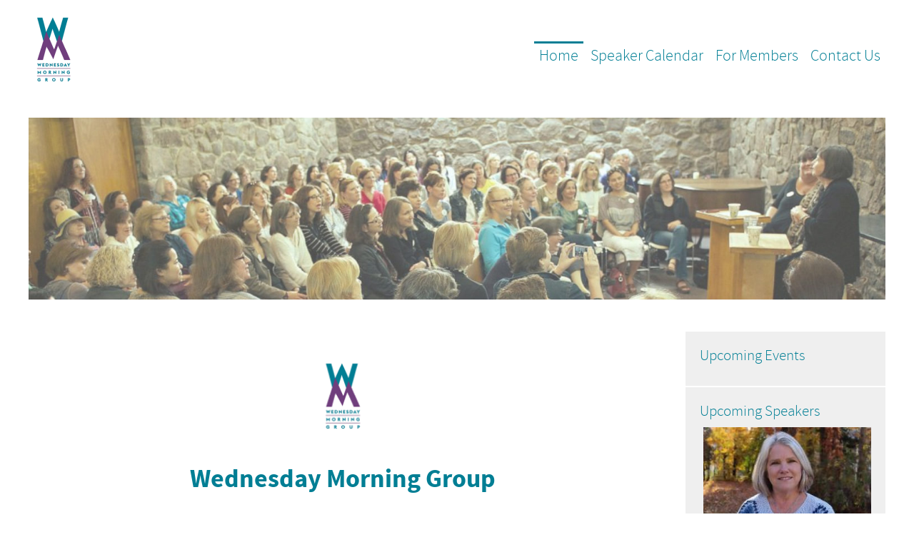

--- FILE ---
content_type: text/html; charset=UTF-8
request_url: https://www.wmgroup.org/
body_size: 15917
content:
<!DOCTYPE html><html lang="en-US">
<head>
<meta charset="UTF-8" />
<meta http-equiv="X-UA-Compatible" content="IE=EDGE" />
<meta name="viewport" content="width=device-width, user-scalable=yes" />
<title>The Wednesday Morning Group</title>
<meta name='robots' content='max-image-preview:large' />
<style id='wp-img-auto-sizes-contain-inline-css' type='text/css'>
img:is([sizes=auto i],[sizes^="auto," i]){contain-intrinsic-size:3000px 1500px}
/*# sourceURL=wp-img-auto-sizes-contain-inline-css */
</style>
<style id='wp-block-library-inline-css' type='text/css'>
:root{--wp-block-synced-color:#7a00df;--wp-block-synced-color--rgb:122,0,223;--wp-bound-block-color:var(--wp-block-synced-color);--wp-editor-canvas-background:#ddd;--wp-admin-theme-color:#007cba;--wp-admin-theme-color--rgb:0,124,186;--wp-admin-theme-color-darker-10:#006ba1;--wp-admin-theme-color-darker-10--rgb:0,107,160.5;--wp-admin-theme-color-darker-20:#005a87;--wp-admin-theme-color-darker-20--rgb:0,90,135;--wp-admin-border-width-focus:2px}@media (min-resolution:192dpi){:root{--wp-admin-border-width-focus:1.5px}}.wp-element-button{cursor:pointer}:root .has-very-light-gray-background-color{background-color:#eee}:root .has-very-dark-gray-background-color{background-color:#313131}:root .has-very-light-gray-color{color:#eee}:root .has-very-dark-gray-color{color:#313131}:root .has-vivid-green-cyan-to-vivid-cyan-blue-gradient-background{background:linear-gradient(135deg,#00d084,#0693e3)}:root .has-purple-crush-gradient-background{background:linear-gradient(135deg,#34e2e4,#4721fb 50%,#ab1dfe)}:root .has-hazy-dawn-gradient-background{background:linear-gradient(135deg,#faaca8,#dad0ec)}:root .has-subdued-olive-gradient-background{background:linear-gradient(135deg,#fafae1,#67a671)}:root .has-atomic-cream-gradient-background{background:linear-gradient(135deg,#fdd79a,#004a59)}:root .has-nightshade-gradient-background{background:linear-gradient(135deg,#330968,#31cdcf)}:root .has-midnight-gradient-background{background:linear-gradient(135deg,#020381,#2874fc)}:root{--wp--preset--font-size--normal:16px;--wp--preset--font-size--huge:42px}.has-regular-font-size{font-size:1em}.has-larger-font-size{font-size:2.625em}.has-normal-font-size{font-size:var(--wp--preset--font-size--normal)}.has-huge-font-size{font-size:var(--wp--preset--font-size--huge)}.has-text-align-center{text-align:center}.has-text-align-left{text-align:left}.has-text-align-right{text-align:right}.has-fit-text{white-space:nowrap!important}#end-resizable-editor-section{display:none}.aligncenter{clear:both}.items-justified-left{justify-content:flex-start}.items-justified-center{justify-content:center}.items-justified-right{justify-content:flex-end}.items-justified-space-between{justify-content:space-between}.screen-reader-text{border:0;clip-path:inset(50%);height:1px;margin:-1px;overflow:hidden;padding:0;position:absolute;width:1px;word-wrap:normal!important}.screen-reader-text:focus{background-color:#ddd;clip-path:none;color:#444;display:block;font-size:1em;height:auto;left:5px;line-height:normal;padding:15px 23px 14px;text-decoration:none;top:5px;width:auto;z-index:100000}html :where(.has-border-color){border-style:solid}html :where([style*=border-top-color]){border-top-style:solid}html :where([style*=border-right-color]){border-right-style:solid}html :where([style*=border-bottom-color]){border-bottom-style:solid}html :where([style*=border-left-color]){border-left-style:solid}html :where([style*=border-width]){border-style:solid}html :where([style*=border-top-width]){border-top-style:solid}html :where([style*=border-right-width]){border-right-style:solid}html :where([style*=border-bottom-width]){border-bottom-style:solid}html :where([style*=border-left-width]){border-left-style:solid}html :where(img[class*=wp-image-]){height:auto;max-width:100%}:where(figure){margin:0 0 1em}html :where(.is-position-sticky){--wp-admin--admin-bar--position-offset:var(--wp-admin--admin-bar--height,0px)}@media screen and (max-width:600px){html :where(.is-position-sticky){--wp-admin--admin-bar--position-offset:0px}}

/*# sourceURL=wp-block-library-inline-css */
</style><style id='wp-block-image-inline-css' type='text/css'>
.wp-block-image>a,.wp-block-image>figure>a{display:inline-block}.wp-block-image img{box-sizing:border-box;height:auto;max-width:100%;vertical-align:bottom}@media not (prefers-reduced-motion){.wp-block-image img.hide{visibility:hidden}.wp-block-image img.show{animation:show-content-image .4s}}.wp-block-image[style*=border-radius] img,.wp-block-image[style*=border-radius]>a{border-radius:inherit}.wp-block-image.has-custom-border img{box-sizing:border-box}.wp-block-image.aligncenter{text-align:center}.wp-block-image.alignfull>a,.wp-block-image.alignwide>a{width:100%}.wp-block-image.alignfull img,.wp-block-image.alignwide img{height:auto;width:100%}.wp-block-image .aligncenter,.wp-block-image .alignleft,.wp-block-image .alignright,.wp-block-image.aligncenter,.wp-block-image.alignleft,.wp-block-image.alignright{display:table}.wp-block-image .aligncenter>figcaption,.wp-block-image .alignleft>figcaption,.wp-block-image .alignright>figcaption,.wp-block-image.aligncenter>figcaption,.wp-block-image.alignleft>figcaption,.wp-block-image.alignright>figcaption{caption-side:bottom;display:table-caption}.wp-block-image .alignleft{float:left;margin:.5em 1em .5em 0}.wp-block-image .alignright{float:right;margin:.5em 0 .5em 1em}.wp-block-image .aligncenter{margin-left:auto;margin-right:auto}.wp-block-image :where(figcaption){margin-bottom:1em;margin-top:.5em}.wp-block-image.is-style-circle-mask img{border-radius:9999px}@supports ((-webkit-mask-image:none) or (mask-image:none)) or (-webkit-mask-image:none){.wp-block-image.is-style-circle-mask img{border-radius:0;-webkit-mask-image:url('data:image/svg+xml;utf8,<svg viewBox="0 0 100 100" xmlns="http://www.w3.org/2000/svg"><circle cx="50" cy="50" r="50"/></svg>');mask-image:url('data:image/svg+xml;utf8,<svg viewBox="0 0 100 100" xmlns="http://www.w3.org/2000/svg"><circle cx="50" cy="50" r="50"/></svg>');mask-mode:alpha;-webkit-mask-position:center;mask-position:center;-webkit-mask-repeat:no-repeat;mask-repeat:no-repeat;-webkit-mask-size:contain;mask-size:contain}}:root :where(.wp-block-image.is-style-rounded img,.wp-block-image .is-style-rounded img){border-radius:9999px}.wp-block-image figure{margin:0}.wp-lightbox-container{display:flex;flex-direction:column;position:relative}.wp-lightbox-container img{cursor:zoom-in}.wp-lightbox-container img:hover+button{opacity:1}.wp-lightbox-container button{align-items:center;backdrop-filter:blur(16px) saturate(180%);background-color:#5a5a5a40;border:none;border-radius:4px;cursor:zoom-in;display:flex;height:20px;justify-content:center;opacity:0;padding:0;position:absolute;right:16px;text-align:center;top:16px;width:20px;z-index:100}@media not (prefers-reduced-motion){.wp-lightbox-container button{transition:opacity .2s ease}}.wp-lightbox-container button:focus-visible{outline:3px auto #5a5a5a40;outline:3px auto -webkit-focus-ring-color;outline-offset:3px}.wp-lightbox-container button:hover{cursor:pointer;opacity:1}.wp-lightbox-container button:focus{opacity:1}.wp-lightbox-container button:focus,.wp-lightbox-container button:hover,.wp-lightbox-container button:not(:hover):not(:active):not(.has-background){background-color:#5a5a5a40;border:none}.wp-lightbox-overlay{box-sizing:border-box;cursor:zoom-out;height:100vh;left:0;overflow:hidden;position:fixed;top:0;visibility:hidden;width:100%;z-index:100000}.wp-lightbox-overlay .close-button{align-items:center;cursor:pointer;display:flex;justify-content:center;min-height:40px;min-width:40px;padding:0;position:absolute;right:calc(env(safe-area-inset-right) + 16px);top:calc(env(safe-area-inset-top) + 16px);z-index:5000000}.wp-lightbox-overlay .close-button:focus,.wp-lightbox-overlay .close-button:hover,.wp-lightbox-overlay .close-button:not(:hover):not(:active):not(.has-background){background:none;border:none}.wp-lightbox-overlay .lightbox-image-container{height:var(--wp--lightbox-container-height);left:50%;overflow:hidden;position:absolute;top:50%;transform:translate(-50%,-50%);transform-origin:top left;width:var(--wp--lightbox-container-width);z-index:9999999999}.wp-lightbox-overlay .wp-block-image{align-items:center;box-sizing:border-box;display:flex;height:100%;justify-content:center;margin:0;position:relative;transform-origin:0 0;width:100%;z-index:3000000}.wp-lightbox-overlay .wp-block-image img{height:var(--wp--lightbox-image-height);min-height:var(--wp--lightbox-image-height);min-width:var(--wp--lightbox-image-width);width:var(--wp--lightbox-image-width)}.wp-lightbox-overlay .wp-block-image figcaption{display:none}.wp-lightbox-overlay button{background:none;border:none}.wp-lightbox-overlay .scrim{background-color:#fff;height:100%;opacity:.9;position:absolute;width:100%;z-index:2000000}.wp-lightbox-overlay.active{visibility:visible}@media not (prefers-reduced-motion){.wp-lightbox-overlay.active{animation:turn-on-visibility .25s both}.wp-lightbox-overlay.active img{animation:turn-on-visibility .35s both}.wp-lightbox-overlay.show-closing-animation:not(.active){animation:turn-off-visibility .35s both}.wp-lightbox-overlay.show-closing-animation:not(.active) img{animation:turn-off-visibility .25s both}.wp-lightbox-overlay.zoom.active{animation:none;opacity:1;visibility:visible}.wp-lightbox-overlay.zoom.active .lightbox-image-container{animation:lightbox-zoom-in .4s}.wp-lightbox-overlay.zoom.active .lightbox-image-container img{animation:none}.wp-lightbox-overlay.zoom.active .scrim{animation:turn-on-visibility .4s forwards}.wp-lightbox-overlay.zoom.show-closing-animation:not(.active){animation:none}.wp-lightbox-overlay.zoom.show-closing-animation:not(.active) .lightbox-image-container{animation:lightbox-zoom-out .4s}.wp-lightbox-overlay.zoom.show-closing-animation:not(.active) .lightbox-image-container img{animation:none}.wp-lightbox-overlay.zoom.show-closing-animation:not(.active) .scrim{animation:turn-off-visibility .4s forwards}}@keyframes show-content-image{0%{visibility:hidden}99%{visibility:hidden}to{visibility:visible}}@keyframes turn-on-visibility{0%{opacity:0}to{opacity:1}}@keyframes turn-off-visibility{0%{opacity:1;visibility:visible}99%{opacity:0;visibility:visible}to{opacity:0;visibility:hidden}}@keyframes lightbox-zoom-in{0%{transform:translate(calc((-100vw + var(--wp--lightbox-scrollbar-width))/2 + var(--wp--lightbox-initial-left-position)),calc(-50vh + var(--wp--lightbox-initial-top-position))) scale(var(--wp--lightbox-scale))}to{transform:translate(-50%,-50%) scale(1)}}@keyframes lightbox-zoom-out{0%{transform:translate(-50%,-50%) scale(1);visibility:visible}99%{visibility:visible}to{transform:translate(calc((-100vw + var(--wp--lightbox-scrollbar-width))/2 + var(--wp--lightbox-initial-left-position)),calc(-50vh + var(--wp--lightbox-initial-top-position))) scale(var(--wp--lightbox-scale));visibility:hidden}}
/*# sourceURL=https://www.wmgroup.org/wp-includes/blocks/image/style.min.css */
</style>
<style id='wp-block-columns-inline-css' type='text/css'>
.wp-block-columns{box-sizing:border-box;display:flex;flex-wrap:wrap!important}@media (min-width:782px){.wp-block-columns{flex-wrap:nowrap!important}}.wp-block-columns{align-items:normal!important}.wp-block-columns.are-vertically-aligned-top{align-items:flex-start}.wp-block-columns.are-vertically-aligned-center{align-items:center}.wp-block-columns.are-vertically-aligned-bottom{align-items:flex-end}@media (max-width:781px){.wp-block-columns:not(.is-not-stacked-on-mobile)>.wp-block-column{flex-basis:100%!important}}@media (min-width:782px){.wp-block-columns:not(.is-not-stacked-on-mobile)>.wp-block-column{flex-basis:0;flex-grow:1}.wp-block-columns:not(.is-not-stacked-on-mobile)>.wp-block-column[style*=flex-basis]{flex-grow:0}}.wp-block-columns.is-not-stacked-on-mobile{flex-wrap:nowrap!important}.wp-block-columns.is-not-stacked-on-mobile>.wp-block-column{flex-basis:0;flex-grow:1}.wp-block-columns.is-not-stacked-on-mobile>.wp-block-column[style*=flex-basis]{flex-grow:0}:where(.wp-block-columns){margin-bottom:1.75em}:where(.wp-block-columns.has-background){padding:1.25em 2.375em}.wp-block-column{flex-grow:1;min-width:0;overflow-wrap:break-word;word-break:break-word}.wp-block-column.is-vertically-aligned-top{align-self:flex-start}.wp-block-column.is-vertically-aligned-center{align-self:center}.wp-block-column.is-vertically-aligned-bottom{align-self:flex-end}.wp-block-column.is-vertically-aligned-stretch{align-self:stretch}.wp-block-column.is-vertically-aligned-bottom,.wp-block-column.is-vertically-aligned-center,.wp-block-column.is-vertically-aligned-top{width:100%}
/*# sourceURL=https://www.wmgroup.org/wp-includes/blocks/columns/style.min.css */
</style>
<style id='wp-block-group-inline-css' type='text/css'>
.wp-block-group{box-sizing:border-box}:where(.wp-block-group.wp-block-group-is-layout-constrained){position:relative}
/*# sourceURL=https://www.wmgroup.org/wp-includes/blocks/group/style.min.css */
</style>
<style id='wp-block-paragraph-inline-css' type='text/css'>
.is-small-text{font-size:.875em}.is-regular-text{font-size:1em}.is-large-text{font-size:2.25em}.is-larger-text{font-size:3em}.has-drop-cap:not(:focus):first-letter{float:left;font-size:8.4em;font-style:normal;font-weight:100;line-height:.68;margin:.05em .1em 0 0;text-transform:uppercase}body.rtl .has-drop-cap:not(:focus):first-letter{float:none;margin-left:.1em}p.has-drop-cap.has-background{overflow:hidden}:root :where(p.has-background){padding:1.25em 2.375em}:where(p.has-text-color:not(.has-link-color)) a{color:inherit}p.has-text-align-left[style*="writing-mode:vertical-lr"],p.has-text-align-right[style*="writing-mode:vertical-rl"]{rotate:180deg}
/*# sourceURL=https://www.wmgroup.org/wp-includes/blocks/paragraph/style.min.css */
</style>
<style id='wp-block-separator-inline-css' type='text/css'>
@charset "UTF-8";.wp-block-separator{border:none;border-top:2px solid}:root :where(.wp-block-separator.is-style-dots){height:auto;line-height:1;text-align:center}:root :where(.wp-block-separator.is-style-dots):before{color:currentColor;content:"···";font-family:serif;font-size:1.5em;letter-spacing:2em;padding-left:2em}.wp-block-separator.is-style-dots{background:none!important;border:none!important}
/*# sourceURL=https://www.wmgroup.org/wp-includes/blocks/separator/style.min.css */
</style>
<style id='wp-block-spacer-inline-css' type='text/css'>
.wp-block-spacer{clear:both}
/*# sourceURL=https://www.wmgroup.org/wp-includes/blocks/spacer/style.min.css */
</style>
<style id='global-styles-inline-css' type='text/css'>
:root{--wp--preset--aspect-ratio--square: 1;--wp--preset--aspect-ratio--4-3: 4/3;--wp--preset--aspect-ratio--3-4: 3/4;--wp--preset--aspect-ratio--3-2: 3/2;--wp--preset--aspect-ratio--2-3: 2/3;--wp--preset--aspect-ratio--16-9: 16/9;--wp--preset--aspect-ratio--9-16: 9/16;--wp--preset--color--black: #000000;--wp--preset--color--cyan-bluish-gray: #abb8c3;--wp--preset--color--white: #ffffff;--wp--preset--color--pale-pink: #f78da7;--wp--preset--color--vivid-red: #cf2e2e;--wp--preset--color--luminous-vivid-orange: #ff6900;--wp--preset--color--luminous-vivid-amber: #fcb900;--wp--preset--color--light-green-cyan: #7bdcb5;--wp--preset--color--vivid-green-cyan: #00d084;--wp--preset--color--pale-cyan-blue: #8ed1fc;--wp--preset--color--vivid-cyan-blue: #0693e3;--wp--preset--color--vivid-purple: #9b51e0;--wp--preset--color--very-light-gray: #eeeeee;--wp--preset--color--very-dark-gray: #313131;--wp--preset--color--kb-palette-2: #007e94;--wp--preset--color--kb-palette-3: #703e7d;--wp--preset--color--kb-palette-1: #888888;--wp--preset--gradient--vivid-cyan-blue-to-vivid-purple: linear-gradient(135deg,rgb(6,147,227) 0%,rgb(155,81,224) 100%);--wp--preset--gradient--light-green-cyan-to-vivid-green-cyan: linear-gradient(135deg,rgb(122,220,180) 0%,rgb(0,208,130) 100%);--wp--preset--gradient--luminous-vivid-amber-to-luminous-vivid-orange: linear-gradient(135deg,rgb(252,185,0) 0%,rgb(255,105,0) 100%);--wp--preset--gradient--luminous-vivid-orange-to-vivid-red: linear-gradient(135deg,rgb(255,105,0) 0%,rgb(207,46,46) 100%);--wp--preset--gradient--very-light-gray-to-cyan-bluish-gray: linear-gradient(135deg,rgb(238,238,238) 0%,rgb(169,184,195) 100%);--wp--preset--gradient--cool-to-warm-spectrum: linear-gradient(135deg,rgb(74,234,220) 0%,rgb(151,120,209) 20%,rgb(207,42,186) 40%,rgb(238,44,130) 60%,rgb(251,105,98) 80%,rgb(254,248,76) 100%);--wp--preset--gradient--blush-light-purple: linear-gradient(135deg,rgb(255,206,236) 0%,rgb(152,150,240) 100%);--wp--preset--gradient--blush-bordeaux: linear-gradient(135deg,rgb(254,205,165) 0%,rgb(254,45,45) 50%,rgb(107,0,62) 100%);--wp--preset--gradient--luminous-dusk: linear-gradient(135deg,rgb(255,203,112) 0%,rgb(199,81,192) 50%,rgb(65,88,208) 100%);--wp--preset--gradient--pale-ocean: linear-gradient(135deg,rgb(255,245,203) 0%,rgb(182,227,212) 50%,rgb(51,167,181) 100%);--wp--preset--gradient--electric-grass: linear-gradient(135deg,rgb(202,248,128) 0%,rgb(113,206,126) 100%);--wp--preset--gradient--midnight: linear-gradient(135deg,rgb(2,3,129) 0%,rgb(40,116,252) 100%);--wp--preset--font-size--small: 13px;--wp--preset--font-size--medium: 20px;--wp--preset--font-size--large: 36px;--wp--preset--font-size--x-large: 42px;--wp--preset--spacing--20: 0.44rem;--wp--preset--spacing--30: 0.67rem;--wp--preset--spacing--40: 1rem;--wp--preset--spacing--50: 1.5rem;--wp--preset--spacing--60: 2.25rem;--wp--preset--spacing--70: 3.38rem;--wp--preset--spacing--80: 5.06rem;--wp--preset--shadow--natural: 6px 6px 9px rgba(0, 0, 0, 0.2);--wp--preset--shadow--deep: 12px 12px 50px rgba(0, 0, 0, 0.4);--wp--preset--shadow--sharp: 6px 6px 0px rgba(0, 0, 0, 0.2);--wp--preset--shadow--outlined: 6px 6px 0px -3px rgb(255, 255, 255), 6px 6px rgb(0, 0, 0);--wp--preset--shadow--crisp: 6px 6px 0px rgb(0, 0, 0);}:where(.is-layout-flex){gap: 0.5em;}:where(.is-layout-grid){gap: 0.5em;}body .is-layout-flex{display: flex;}.is-layout-flex{flex-wrap: wrap;align-items: center;}.is-layout-flex > :is(*, div){margin: 0;}body .is-layout-grid{display: grid;}.is-layout-grid > :is(*, div){margin: 0;}:where(.wp-block-columns.is-layout-flex){gap: 2em;}:where(.wp-block-columns.is-layout-grid){gap: 2em;}:where(.wp-block-post-template.is-layout-flex){gap: 1.25em;}:where(.wp-block-post-template.is-layout-grid){gap: 1.25em;}.has-black-color{color: var(--wp--preset--color--black) !important;}.has-cyan-bluish-gray-color{color: var(--wp--preset--color--cyan-bluish-gray) !important;}.has-white-color{color: var(--wp--preset--color--white) !important;}.has-pale-pink-color{color: var(--wp--preset--color--pale-pink) !important;}.has-vivid-red-color{color: var(--wp--preset--color--vivid-red) !important;}.has-luminous-vivid-orange-color{color: var(--wp--preset--color--luminous-vivid-orange) !important;}.has-luminous-vivid-amber-color{color: var(--wp--preset--color--luminous-vivid-amber) !important;}.has-light-green-cyan-color{color: var(--wp--preset--color--light-green-cyan) !important;}.has-vivid-green-cyan-color{color: var(--wp--preset--color--vivid-green-cyan) !important;}.has-pale-cyan-blue-color{color: var(--wp--preset--color--pale-cyan-blue) !important;}.has-vivid-cyan-blue-color{color: var(--wp--preset--color--vivid-cyan-blue) !important;}.has-vivid-purple-color{color: var(--wp--preset--color--vivid-purple) !important;}.has-black-background-color{background-color: var(--wp--preset--color--black) !important;}.has-cyan-bluish-gray-background-color{background-color: var(--wp--preset--color--cyan-bluish-gray) !important;}.has-white-background-color{background-color: var(--wp--preset--color--white) !important;}.has-pale-pink-background-color{background-color: var(--wp--preset--color--pale-pink) !important;}.has-vivid-red-background-color{background-color: var(--wp--preset--color--vivid-red) !important;}.has-luminous-vivid-orange-background-color{background-color: var(--wp--preset--color--luminous-vivid-orange) !important;}.has-luminous-vivid-amber-background-color{background-color: var(--wp--preset--color--luminous-vivid-amber) !important;}.has-light-green-cyan-background-color{background-color: var(--wp--preset--color--light-green-cyan) !important;}.has-vivid-green-cyan-background-color{background-color: var(--wp--preset--color--vivid-green-cyan) !important;}.has-pale-cyan-blue-background-color{background-color: var(--wp--preset--color--pale-cyan-blue) !important;}.has-vivid-cyan-blue-background-color{background-color: var(--wp--preset--color--vivid-cyan-blue) !important;}.has-vivid-purple-background-color{background-color: var(--wp--preset--color--vivid-purple) !important;}.has-black-border-color{border-color: var(--wp--preset--color--black) !important;}.has-cyan-bluish-gray-border-color{border-color: var(--wp--preset--color--cyan-bluish-gray) !important;}.has-white-border-color{border-color: var(--wp--preset--color--white) !important;}.has-pale-pink-border-color{border-color: var(--wp--preset--color--pale-pink) !important;}.has-vivid-red-border-color{border-color: var(--wp--preset--color--vivid-red) !important;}.has-luminous-vivid-orange-border-color{border-color: var(--wp--preset--color--luminous-vivid-orange) !important;}.has-luminous-vivid-amber-border-color{border-color: var(--wp--preset--color--luminous-vivid-amber) !important;}.has-light-green-cyan-border-color{border-color: var(--wp--preset--color--light-green-cyan) !important;}.has-vivid-green-cyan-border-color{border-color: var(--wp--preset--color--vivid-green-cyan) !important;}.has-pale-cyan-blue-border-color{border-color: var(--wp--preset--color--pale-cyan-blue) !important;}.has-vivid-cyan-blue-border-color{border-color: var(--wp--preset--color--vivid-cyan-blue) !important;}.has-vivid-purple-border-color{border-color: var(--wp--preset--color--vivid-purple) !important;}.has-vivid-cyan-blue-to-vivid-purple-gradient-background{background: var(--wp--preset--gradient--vivid-cyan-blue-to-vivid-purple) !important;}.has-light-green-cyan-to-vivid-green-cyan-gradient-background{background: var(--wp--preset--gradient--light-green-cyan-to-vivid-green-cyan) !important;}.has-luminous-vivid-amber-to-luminous-vivid-orange-gradient-background{background: var(--wp--preset--gradient--luminous-vivid-amber-to-luminous-vivid-orange) !important;}.has-luminous-vivid-orange-to-vivid-red-gradient-background{background: var(--wp--preset--gradient--luminous-vivid-orange-to-vivid-red) !important;}.has-very-light-gray-to-cyan-bluish-gray-gradient-background{background: var(--wp--preset--gradient--very-light-gray-to-cyan-bluish-gray) !important;}.has-cool-to-warm-spectrum-gradient-background{background: var(--wp--preset--gradient--cool-to-warm-spectrum) !important;}.has-blush-light-purple-gradient-background{background: var(--wp--preset--gradient--blush-light-purple) !important;}.has-blush-bordeaux-gradient-background{background: var(--wp--preset--gradient--blush-bordeaux) !important;}.has-luminous-dusk-gradient-background{background: var(--wp--preset--gradient--luminous-dusk) !important;}.has-pale-ocean-gradient-background{background: var(--wp--preset--gradient--pale-ocean) !important;}.has-electric-grass-gradient-background{background: var(--wp--preset--gradient--electric-grass) !important;}.has-midnight-gradient-background{background: var(--wp--preset--gradient--midnight) !important;}.has-small-font-size{font-size: var(--wp--preset--font-size--small) !important;}.has-medium-font-size{font-size: var(--wp--preset--font-size--medium) !important;}.has-large-font-size{font-size: var(--wp--preset--font-size--large) !important;}.has-x-large-font-size{font-size: var(--wp--preset--font-size--x-large) !important;}
:where(.wp-block-columns.is-layout-flex){gap: 2em;}:where(.wp-block-columns.is-layout-grid){gap: 2em;}
/*# sourceURL=global-styles-inline-css */
</style>
<style id='core-block-supports-inline-css' type='text/css'>
.wp-elements-a9568a8036e97a6762587af02448fdd4 a:where(:not(.wp-element-button)){color:var(--wp--preset--color--kb-palette-2);}.wp-elements-523d862408ea78223eb836bb5a09b708 a:where(:not(.wp-element-button)){color:var(--wp--preset--color--kb-palette-2);}.wp-elements-7f6cfce3a27b1a8a43a750927bcd9fa4 a:where(:not(.wp-element-button)){color:var(--wp--preset--color--kb-palette-2);}.wp-container-core-columns-is-layout-9d6595d7{flex-wrap:nowrap;}
/*# sourceURL=core-block-supports-inline-css */
</style>

<link rel='stylesheet' id='widgetopts-styles-css' href='https://www.wmgroup.org/wp-content/plugins/widget-options/assets/css/widget-options.css?ver=4.0.6.1' type='text/css' media='all' />
<style id='kadence-blocks-advancedheading-inline-css' type='text/css'>
.wp-block-kadence-advancedheading mark{background:transparent;border-style:solid;border-width:0}.wp-block-kadence-advancedheading mark.kt-highlight{color:#f76a0c;}.kb-adv-heading-icon{display: inline-flex;justify-content: center;align-items: center;}
/*# sourceURL=kadence-blocks-advancedheading-inline-css */
</style>
<style id='kadence-blocks-global-variables-inline-css' type='text/css'>
:root {--global-kb-font-size-sm:clamp(0.8rem, 0.73rem + 0.217vw, 0.9rem);--global-kb-font-size-md:clamp(1.1rem, 0.995rem + 0.326vw, 1.25rem);--global-kb-font-size-lg:clamp(1.75rem, 1.576rem + 0.543vw, 2rem);--global-kb-font-size-xl:clamp(2.25rem, 1.728rem + 1.63vw, 3rem);--global-kb-font-size-xxl:clamp(2.5rem, 1.456rem + 3.26vw, 4rem);--global-kb-font-size-xxxl:clamp(2.75rem, 0.489rem + 7.065vw, 6rem);}:root {--global-palette1: #3182CE;--global-palette2: #2B6CB0;--global-palette3: #1A202C;--global-palette4: #2D3748;--global-palette5: #4A5568;--global-palette6: #718096;--global-palette7: #EDF2F7;--global-palette8: #F7FAFC;--global-palette9: #ffffff;}
/*# sourceURL=kadence-blocks-global-variables-inline-css */
</style>
<style id='kadence_blocks_css-inline-css' type='text/css'>
.wp-block-kadence-advancedheading.kt-adv-heading5_6a5964-a2, .wp-block-kadence-advancedheading.kt-adv-heading5_6a5964-a2[data-kb-block="kb-adv-heading5_6a5964-a2"]{text-align:center;font-size:var(--global-kb-font-size-md, 1.25rem);}.wp-block-kadence-advancedheading.kt-adv-heading5_23698e-5d, .wp-block-kadence-advancedheading.kt-adv-heading5_23698e-5d[data-kb-block="kb-adv-heading5_23698e-5d"]{text-align:center;font-size:var(--global-kb-font-size-md, 1.25rem);}.wp-block-kadence-advancedheading.kt-adv-heading5_d8e821-80, .wp-block-kadence-advancedheading.kt-adv-heading5_d8e821-80[data-kb-block="kb-adv-heading5_d8e821-80"]{text-align:center;font-size:var(--global-kb-font-size-md, 1.25rem);}.wp-block-kadence-advancedheading.kt-adv-heading5_ea7d2a-56, .wp-block-kadence-advancedheading.kt-adv-heading5_ea7d2a-56[data-kb-block="kb-adv-heading5_ea7d2a-56"]{text-align:center;font-size:var(--global-kb-font-size-md, 1.25rem);}.wp-block-kadence-advancedheading.kt-adv-heading5_fe50fd-bf, .wp-block-kadence-advancedheading.kt-adv-heading5_fe50fd-bf[data-kb-block="kb-adv-heading5_fe50fd-bf"]{max-width:752px;margin-right:auto;margin-left:auto;text-align:center;font-size:var(--global-kb-font-size-md, 1.25rem);}
/*# sourceURL=kadence_blocks_css-inline-css */
</style>
<style id="kadence_blocks_palette_css">:root .has-kb-palette-2-color{color:#007e94}:root .has-kb-palette-2-background-color{background-color:#007e94}:root .has-kb-palette-3-color{color:#703e7d}:root .has-kb-palette-3-background-color{background-color:#703e7d}:root .has-kb-palette-1-color{color:#888888}:root .has-kb-palette-1-background-color{background-color:#888888}</style><meta name="description" content="Since 1962, WMG has been programming stimulating weekly lectures on a wide array of topics." />
<link rel="root" href="https://www.wmgroup.org" />
<link rel="canonical" href="https://www.wmgroup.org/" />
<meta name="title" property="og:title" content="The Wednesday Morning Group" />
<meta property="og:type" content="website" />
<meta property="og:url" content="https://www.wmgroup.org/" />
<meta name="description" property="og:description" content="Since 1962, WMG has been programming stimulating weekly lectures on a wide array of topics." />
<link rel="icon" href="https://www.wmgroup.org/wp-content/uploads/2020/12/cropped-WedMorn_Logo_RGB_small-32x32.jpg" sizes="32x32" />
<link rel="icon" href="https://www.wmgroup.org/wp-content/uploads/2020/12/cropped-WedMorn_Logo_RGB_small-192x192.jpg" sizes="192x192" />
<link rel="apple-touch-icon" href="https://www.wmgroup.org/wp-content/uploads/2020/12/cropped-WedMorn_Logo_RGB_small-180x180.jpg" />
<meta name="msapplication-TileImage" content="https://www.wmgroup.org/wp-content/uploads/2020/12/cropped-WedMorn_Logo_RGB_small-270x270.jpg" />
		<style type="text/css" id="wp-custom-css">
			.event-thumb {display:block}		</style>
		<!--[if lt IE 9]><script>document.createElement('header');document.createElement('hgroup');document.createElement('nav');document.createElement('article');document.createElement('footer');document.createElement('details');</script><![endif]-->
<style>/*
Theme Name: Sky
Theme URI: https://membershipworks.com/
Author: MembershipWorks
Author URI: https://membershipworks.com/
Description: A sharp, clean, easy to read theme, with support for wide 3 column layouts. Fluid layout with touch enabled menus, SSL, advanced SEO and page speed optimization.
Version: 1.0
License: GPL2
License URI: http://www.gnu.org/licenses/gpl-2.0.html
Tags: light, white, gray, right-sidebar, flexible-width, custom-header, custom-menu, microformats, sticky-post, translation-ready
Text Domain: st
Template: bluelift
*/

/* This stylesheet is provided as a refernece, template.css is the actual stylesheet used */
/* template.css is a minimized version of style.css */
/* Font is contained in defer.css, please create a defer.css file for fonts when creating a child theme */

/* #703e7d=link color #703e7d=link hover color #007e94=button color #ffffff=button background color #fff=button hover color #d8d8d8=button hover background #703e7d=heading color #007e94=nav item color #efefef=nav item background #703e7d=nav item hover color #e0e0e0=nav item hover background #555=vertical sidebar color #efefef=vertical sidebar background #007e94=vertical sidebar title color*/

/* membershipworks styling */
body #SFctr button,body #SFctr a.SFbtn{color:#007e94;background:#ffffff}
body #SFctr button:hover,body #SFctr a.SFbtn:hover{color:#fff;background-color:#d8d8d8}
body #SFctr nav>a,body #SFctr nav ul a{background-color:#efefef;color:#007e94}
body #SFctr nav a:hover{background-color:#e0e0e0;color:#703e7d}
body #SFctr nav li ul{background-color:#efefef}
body #SFctr nav a.SFsel,body #SFctr nav a.SFsel:hover,body #SFctr nav li.SFsel>a,body #SFctr nav li.SFsel>a:hover{color:#fff;background-color:#007e94}
body #SFctr a,body #SFctr .SFlnk{color:#703e7d}
body #SFctr a:hover,body #SFctr .SFlnk:hover{color:#703e7d}

/* overall styling */
html{width:100%;height:100%}
body{font-family:prn,sans-serif;margin:0;height:100%;font-size:15px;color:#555;background-color:#ffffff}
body#tinymce{background:#fff}
header,hgroup,nav,article,footer,code{display:block}
.attachment{margin-top:20px}
a{color:#703e7d;text-decoration:none}
a:hover{color:#703e7d;text-decoration:underline}
h1{font-family:inherit;font-size:44px;font-weight:200;color:#703e7d;margin:0 0 20px;padding:0}
h2{font-family:inherit;font-size:32px;font-weight:400;color:#703e7d;margin:0 0 15px;padding:0}
h3{font-family:inherit;font-size:28px;font-weight:400;color:#703e7d;margin:0 0 10px;padding:0}
h4{font-family:inherit;font-size:22px;font-weight:400;color:#703e7d;margin:0 0 5px;padding:0}
strong{font-weight:bold}
img{border:0}
img+br{display:none}
p img{padding:0;max-width:100%;height:auto}
p:empty{display:none}
p:first-child{margin-top:0}
p:last-child{margin-bottom:0}
ul,ol{margin:25px 0;padding:0 0 0 20px}
ul:first-child,ol:first-child{margin-top:0}
ul:last-child,ol:last-child{margin-bottom:0}
article ul{overflow:hidden}
li{margin-bottom:12px;list-style-position:outside}
li:last-of-type{margin-bottom:0}
li>ul,li>ol{margin-top:12px}
pre{margin:30px 0}
pre.wp-block-code,pre.wp-block-preformatted{white-space:pre-wrap}
pre.wp-block-verse{overflow:auto}
figure{position:relative;margin:40px 0}
figure img{max-width:100%}
img.box{box-shadow:0 -1px 5px #aaa}
.alignright{float:right;max-width:45%;height:auto;margin:0 0 35px 40px}
.alignleft{float:left;max-width:45%;height:auto;margin:0 40px 35px 0}
.alignright.pad{margin-right:80px;margin-left:80px}
.alignleft.pad{margin-right:100px}
.aligncenter{display:block;text-align:center;margin-left:auto;margin-right:auto;max-width:100%;height:auto}
.alignnone{display:block;max-width:100%;height:auto}
.section .alignbottom{margin-bottom:-41px}
.wp-caption{border:1px solid #aaa;text-align:center;background-color:#fff;padding:14px 9px 9px}
.wp-caption-text{font-size:14px;margin:5px 0 9px;padding:0;color:#777}
div.gallery{margin-left:-1em !important;margin-right:-1em !important}
.gallery dt{margin-left:1em;margin-right:1em}
.gallery img{width:100%;height:auto;border:1px solid #ccc !important}
.gallery-caption{font-size:14px;color:#777}
table{max-width:100%;background-color:transparent;border-collapse:collapse;border-spacing:0}
code{background-color:#222;color:white;padding:10px 20px;font-family:courier;font-size:13px;border-radius:4px}
button,.button,input[type="submit"]{cursor:pointer;display:inline-block;color:#007e94;background-color:#ffffff;font-size:15px;padding:5px 10px;margin:0 5px 5px 0;box-shadow:none;border:none;border-radius:0}
.large.button{font-size:22px;padding:10px 20px}
button:hover,.button:hover,a.button:hover,input[type="submit"]:hover{color:#fff;background-color:#d8d8d8;text-decoration:none}
article iframe{max-width:100%}
.emp{color:#f1694f}
div.sep{margin:40px 0;border-bottom:1px solid #ddd}
div.columns{display:table;width:100%;table-layout:fixed}
div.column{display:table-cell}
div.column+div.column{padding-left:10px}
.wp-block-button a.wp-block-button__link{border-radius:0}
ul.wp-block-gallery{display:flex;text-align:center;margin:40px 0}
div.wp-block-columns{margin:40px 0}
div.wp-block-column{margin-right:20px}
div.wp-block-column:last-of-type{margin-right:0}
hr.wp-block-separator{clear:both;width:30%;margin:40px auto;border-top:none;border-bottom:1px solid #ddd}
hr.wp-block-separator.is-style-wide{width:100%}
blockquote.wp-block-pullquote{position:relative;padding:40px 0;margin:40px 20px;border-top:1px solid;border-bottom:1px solid}
blockquote.wp-block-pullquote cite{display:block;text-align:center}
blockquote.wp-block-quote{position:relative;padding:0 0 0 20px;margin:40px 0;border-left:3px solid}
table.wp-block-table{border-spacing:1em;width:100%;margin:40px 0}
table.wp-block-table td{padding:.5em;border:1px solid}
.wp-block-cover-image .wp-block-cover-image-text, .wp-block-cover-image .wp-block-cover-text, .wp-block-cover-image h2, .wp-block-cover .wp-block-cover-image-text, .wp-block-cover .wp-block-cover-text, .wp-block-cover h2{margin-left:auto;margin-right:auto}
.wp-block-image img,figure.wp-block-media-text__media img{width:auto;height:auto;max-width:100%}

/* our box model */
#primary{position:relative;box-shadow:0 0 1px #aaa;background-color:#fff;min-height:100%;max-width:1280px;margin:0 auto;overflow:visible}
#top{position:relative}
#top>div:first-child{position:relative}
#header-banner{display:block;margin:0}
#header-banner img{max-width:100%;min-width:800px;height:auto;margin-bottom:-5px}
#header-logo{display:block;margin:0 0 0 40px;padding-top:20px}
#header-logo>img{max-width:50%;height:auto}
#header-text{display:block;margin:0 0 0 40px;padding:40px 0 20px;font-size:30px;font-weight:bold;color:#703e7d;letter-spacing:-1px}
#header-text:hover{text-decoration:none}
#nav{position:absolute;z-index:98;top:50%;right:40px;margin:-5px 0 0 0;padding:0}
#top.header-logo #nav{margin-left:40%}
#top.header-banner #nav{position:relative;top:auto;right:auto;margin:0;background-color:#efefef}
#sidebar-top{margin:40px 40px 0;text-align:center}
#center{position:relative;padding:40px;overflow-x:hidden}
#sidebar-right,#sidebar-left{display:none}
.col1 #sidebar-right,.col1 #sidebar-left{display:block}
.col2 #sidebar-right,.col2 #sidebar-left{display:block;width:280px}
.col2 #sidebar-right,.col3 #sidebar-right,.col2 .sidebar-right #sidebar-left{clear:right;float:right;margin-left:40px;margin-right:0}
.col2 #sidebar-left,.col3 #sidebar-left{clear:left;float:left;margin-right:40px}
.col3 #sidebar-right,.col3 #sidebar-left{display:block;width:220px}
.col3 .sidebar-left #sidebar-right,.col3 .sidebar-right #sidebar-left{width:220px}
#content{display:block}
#content>article,#content>div,#content>nav{display:table;table-layout:fixed;width:100%}
.col1 .sidebar-left #content,.col1 .sidebar-right #content{margin-bottom:40px}
.col2 .sidebar-left #content,.col3 .sidebar-left #content{margin-left:320px}
.col2 .sidebar-right #content,.col3 .sidebar-right #content{margin-right:320px}
.col2 .sidebar-left.sidebar-right #content{margin-left:0;margin-right:320px}
.col3 .sidebar-left.sidebar-right #content{margin-left:260px;margin-right:260px}
#bottom{position:relative}
#sidebar-bottom{margin-bottom:20px;text-align:center}
#footer{text-align:center;padding-bottom:40px;margin-bottom:0}
footer{clear:both;color:#999;margin-bottom:40px}

/* top navigation menu */
#nav ul{margin:0;padding:0}
#nav ul>li{position:relative;list-style:none;display:inline-block;overflow:visible;margin:0}
#nav ul>li:hover,#nav ul>li.open{z-index:99}
#nav ul>li>a{display:block;padding:3px 7px;font-size:22px;font-weight:200;color:#007e94}
#nav>div>ul>li{border-top:3px solid transparent}
#nav>div>ul>li.current-menu-item,#nav>div>ul>li.current_page_ancestor{border-top:3px solid #007e94}
#nav ul>li:hover>a,#nav ul>li.open>a{text-decoration:none;background-color:#e0e0e0;color:#703e7d}
#nav li>.children,#nav li>.sub-menu{display:none;margin:0;padding:0;position:absolute;background-color:#efefef;border-radius:0;padding:8px 0}
#nav>div>ul>li:last-of-type>.sub-menu{right:0;text-align:right}
#nav li>.children .children,#nav li>.sub-menu  .sub-menu{left:auto;right:100%;top:0px}
#nav li:hover>.children,#nav li:hover>.sub-menu,#nav li.open>.children,#nav li.open>.sub-menu{display:block;border-right:1px solid #ddd;border-left:1px solid #ddd;border-bottom:1px solid #ddd}
#nav li>.children li,#nav li>.sub-menu li{list-style:none;display:block;margin:0}
#nav li>.children li>a,#nav li>.sub-menu li>a{display:block;padding:5px 20px 5px 10px;font-size:20px;border-radius:0;color:#007e94;white-space:nowrap}
#nav li>.children .page_item.current-menu-item>a,#nav li>.sub-menu .page_item.current-menu-item>a{background-color:#007e94;color:#fff}
#nav li>.children li:hover>a,#nav li>.sub-menu li:hover>a{background-color:#e0e0e0;color:#703e7d;text-decoration:none}

/* vertical and horizontal sidebars */
.sidebar-v>div{padding:20px;color:#555;background-color:#efefef;margin-bottom:2px}
.sidebar-v input[type="text"],.sidebar-v input[type="password"],.search input[type="text"]{font-size:17px;color:#777;padding:5px 10px;margin:0 5px 5px 0}
.sidebar-v .widget-title{margin-bottom:10px;font-size:21px;font-weight:200;color:#007e94}
.sidebar-v div.widget>ul{margin:0 0 0 15px;padding:0}
.sidebar-v div.widget>ul>li{margin:0 0 2px 5px}
.sidebar-v input[type="text"],.sidebar-v input[type="password"]{width:90%}
.sidebar-v .rss-date{display:block;font-size:13px;color:#aaa}
.sidebar-v .rssSummary{font-size:14px;margin-bottom:15px}
.sidebar-v #calendar_wrap{display:inline-block;background-color:white;padding:8px 15px;border:1px solid #ddd;border-radius:4px}
.sidebar-v div.widget.widget_sf_widget_event>ul,.sidebar-v div.widget.widget_sf_widget_folder>ul{list-style:none;margin:0}
.sidebar-v div.widget.widget_sf_widget_event>ul>li{margin-bottom:10px}
.sidebar-v .widget_sf_widget_event a{display:block}
.sidebar-v .event-when{font-size:14px}
.sidebar-v div.widget_sf_widget_folder.widget_no_title{padding:0px}
.sidebar-left.sidebar-right .sidebar-v .widget_sf_widget_folder ul{background-color:white;overflow:hidden}
.sidebar-v .menu{list-style:none;margin:0 2px 0 5px;padding:0}
.sidebar-v .menu ul{list-style:none;margin:0 2px 0 20px;padding:0}
.sidebar-h>div{margin-bottom:20px}
.sidebar-h>div:last-child{margin-bottom:0}
.sidebar-h .widget-title{display:none}
.sidebar-h div.widget>ul{list-style:none;margin:0;padding:0}
.sidebar-h div.widget>ul>li{display:inline-block;margin:0 10px 0 0;padding:0;vertical-align:top}
.sidebar-h .menu{list-style:none;padding:0;margin:0}
.sidebar-h .menu li{display:inline-block;margin:0 10px 0 0;padding:0;text-align:left;vertical-align:top}
.sidebar-h .sub-menu{display:block;list-style:none;margin:0;padding:0;text-align:left;font-size:14px}
.sidebar-h .sub-menu li{display:block;margin:0;padding:0}

/* section */
div.section{position:relative;clear:both;margin:40px -40px;padding:40px;overflow:hidden;border-top:1px solid #ddd;border-bottom:1px solid #ddd}
.sidebar-left div.section,.sidebar-right div.section,.sidebar-left div.section-action,.sidebar-right div.section-action{margin-left:0px;margin-right:0px;padding-left:0px;padding-right:0px}
div.section~div.section{margin-top:-40px;border-top:none}
div.section:first-child,details+div.section{margin-top:0}
div.section:last-child,div.section-action:last-child{margin-bottom:0}
div.section .section-overlay-image{position:absolute;top:0;left:0;height:100%;width:auto;min-width:100%}
div.section .section-content{position:relative}
div.section.overlay{padding:0}
div.section.overlay .section-image{position:relative;width:100%;margin-bottom:-7px}
div.section.overlay .section-overlay-content{position:absolute;padding:40px;box-sizing:border-box;-moz-box-sizing:border-box}
div.section-action{display:block;width:100%;margin:0px}
div.section~div.section-action{margin-top:0px}
div.section-action~div.section-action{margin-top:10px}
div.section-action a{display:block;padding:20px 0;font-size:22px;font-weight:200;text-align:center;background-color:#efefef;color:#007e94;transition:0.3s}
div.section-action a.emp{color:#007e94;background-color:#ffffff}
div.section-action a:hover{text-decoration:none;background-color:#e0e0e0;color:#703e7d}
div.section-action a.emp:hover{color:#fff;background-color:#d8d8d8}

/* article */
article.page>h1{margin-top:-5px}
article>header{color:#999;margin-bottom:40px}
article.post>header h1,article.post>header h2{margin-bottom:0}
article>div[itemprop="articleBody"]{margin-bottom:40px}
article>div[itemprop="articleBody"]:last-child{margin-bottom:0px}
article>nav{clear:both;margin-bottom:20px} /* post inside single */
article>footer{clear:both;margin-top:40px}

/* author */
#author-info{background-color:white;font-size:15px;color:#666;padding:20px;border:1px solid #ddd;border-radius:4px;margin:20px 0}
#author-avatar{float:left;margin:10px}
#author-description{margin-left:140px}
#author-description>h2{margin-bottom:10px}
#author-posts{display:block;margin-top:10px}

/* navigation for pagination within single */
.page-link{color:#999}
#content .page-link>a{display:inline-block;padding:3px 0;width:26px;margin:0 5px;color:#007e94;background-color:#efefef;text-align:center}
#content .page-link>a:hover{background-color:#e0e0e0;color:#703e7d;text-decoration:none}
.page-link>span.page-current{display:inline-block;padding:3px 0px;width:26px;margin:0px 5px;background-color:#007e94;color:#fff;text-align:center}

/* navigation for single */
.post-link{margin-bottom:20px}
.post-link span:first-child{color:#999;margin-right:10px}
#content .post-link>a{display:inline-block;font-size:15px;padding:5px 15px;color:#007e94;background-color:#efefef;margin-right:2px;margin-bottom:5px}
#content .post-link>a:hover{background-color:#e0e0e0;color:#703e7d;text-decoration:none}

/* posts within index */
.post-list>article{position:relative;padding:40px 0;border-bottom:1px solid #ddd}
.post-list>article:first-child{border-top:1px solid #ddd}
.post-list article.sticky+article.sticky{margin-top:40px}
.post-list article.sticky{background-color:#fafafa;margin:0 -20px;padding:40px 20px;border:1px solid #ddd}
.post-list article header{margin-bottom:20px}
.post-list>article img.attachment-thumbnail{float:left;margin-right:40px;margin-bottom:15px}

/* navigation for pagination within index */
.post-list-link{padding:20px 0px}
#content .post-list-link>a{display:inline-block;font-size:22px;font-weight:200;padding:10px 20px;color:#007e94;background-color:#efefef;margin-right:5px}
#content .post-list-link>a:hover{background-color:#e0e0e0;color:#703e7d;text-decoration:none}

/* comments */
ol.comments-list{list-style:none;margin:0;padding:0;display:block}
li.comment{position:relative;display:block;margin:20px 0px;min-height:60px;max-width:700px}
li.comment>.avatar{position:absolute}
.comment-author{margin-left:90px;font-size:17px;color:#777;font-weight:200;line-height:1.3em;margin-bottom:10px}
.comment-content{margin-left:90px;font-size:14px;color:#666}
#comments ul.children{margin:0 0 0 90px;padding:0 0 5px}
#content a.comment-reply-link,#content a.comment-edit-link{display:inline-block;font-weight:normal;font-size:14px;padding:3px 10px;color:#007e94;background-color:#efefef;margin-left:10px;vertical-align:5%}
#content a#cancel-comment-reply-link{display:inline-block;font-weight:normal;font-size:14px;padding:3px 10px;color:#007e94;background-color:#efefef;margin-left:10px;vertical-align:20%}
#content a.comment-reply-link:hover,#content a.comment-edit-link:hover,#content a#cancel-comment-reply-link:hover{background-color:#e0e0e0;color:#703e7d;text-decoration:none}
#respond{padding:20px;background-color:#fcfcfc;border:1px solid #ddd;border-radius:4px}
.comments-list #respond{margin-left:90px}
.comment-notes,.comment-awaiting-moderation{color:#999;font-size:13px}
.comments-closed{display:none}
#commentform>div{position:relative;margin:10px 0px}
#commentform>div>label{position:absolute}
#commentform>div .required{margin-left:2px}
#commentform>.comment-form-author>input,#commentform>.comment-form-email>input{color:#555;padding:2px 5px;margin-left:80px;width:65%}
#commentform>div.comment-form-comment>textarea{color:#555;padding:2px 5px;margin-left:80px;width:65%;height:100px}
#commentform>.form-submit>input{margin-left:80px}
.bypostauthor{font-weight:normal}

/* blank template */
.page-template-blank-php{padding:0}

/* showcase template */
.page-template-showcase-php #primary{border:none;box-shadow:none;background-color:transparent;width:100%;max-width:none;margin:0}
.page-template-showcase-php .container{position:relative;max-width:1280px;overflow:visible;margin:0 auto}
.page-template-showcase-php #showcase-top{padding-bottom:40px}
.page-template-showcase-php #showcase-top hgroup{padding:20px 40px 0}
.page-template-showcase-php #showcase-top hgroup>h1{margin-bottom:5px}
.page-template-showcase-php #showcase-top hgroup>h2{font-size:17px;margin:0}
.page-template-showcase-php #showcase-showcase{width:100%;overflow-x:hidden}
.page-template-showcase-php #showcase-showcase>.container{max-width:1200px;overflow:hidden}
#showcase-center #center{border:1px solid #ddd;margin:40px;padding:40px;background-color:#fff}
#showcase-center #content>article>details+div.section{margin-top:-40px;border-top:none}
#showcase-center #content>article>div.section:last-child{margin-bottom:-40px;border-bottom:none}
#showcase-center #content>article>div.section-action:last-child{margin-bottom:-40px;border-bottom:none}
.page-template-showcase-php #bottom{max-width:1280px;margin:0 auto}

/* showcase overlay template */
.page-template-showcase-overlay-php #primary{border:none;box-shadow:none;background-color:transparent;width:100%;max-width:none;margin:0}
.page-template-showcase-overlay-php .container{position:relative;max-width:1280px;overflow:visible;margin:0 auto}
.page-template-showcase-overlay-php #showcase-top>.container{max-width:1200px}
.page-template-showcase-overlay-php #showcase-overlay>.container{max-width:1200px;overflow:hidden}
.page-template-showcase-overlay-php #showcase-top{position:absolute;top:0;width:100%}
.page-template-showcase-overlay-php #nav ul>li>a{background-color:#efefef}
.page-template-showcase-overlay-php #nav ul>li:hover>a{background-color:#e0e0e0}
.page-template-showcase-overlay-php #nav ul>li.current-menu-item>a,.page-template-showcase-overlay-php #nav ul>li.current_page_ancestor>a{background-color:#007e94}
.page-template-showcase-overlay-php #bottom{max-width:1280px;margin:0 auto}

/* content latest post template */
.page-template-content-latest-post-php article+article,.page-template-content-latest-excerpt-php article+article{padding:40px 40px 0;margin:40px -40px 0;border-top:1px solid #ddd}
.page-template-content-latest-post-php article div.section:last-child,.page-template-content-latest-excerpt-php article div.section:last-child{margin-bottom:0px;border-bottom:none}
.page-template-content-latest-post-php nav.page-link,.page-template-content-latest-excerpt-php nav.page-link{margin-top:20px}
.page-template-content-latest-post-php #content nav.post-list-link,.page-template-content-latest-excerpt-php #content nav.post-list-link{padding:40px 0 0}
.page-template-content-latest-post-php #content nav.post-list-link>a,.page-template-content-latest-excerpt-php #content nav.post-list-link>a{float:none;display:block;text-align:center;padding:15px}
.page-template-content-latest-excerpt-php article>img.wp-post-image{float:left;margin:0 40px 15px 0}

@media only screen and (max-width:1024px) {
.alignright,.alignright.pad{margin:0 0 20px 20px}
.alignleft,.alignleft.pad{margin:0 20px 20px 0}
.section .alignbottom{margin-bottom:0}
.wp-caption{padding:0 0 9px}
.wp-caption img{width:100%;height:auto}
#header-text,#header-logo{margin-left:20px;margin-right:20px}
#header-logo>img{max-width:100%}
#top.header-text #nav{position:relative;top:auto;right:auto;margin:0 20px 0;padding:0}
#top.header-logo #nav{position:relative;top:auto;right:auto;margin:20px 20px 0;padding:0}
#center{padding-left:20px !important;padding-right:20px !important}
#nav ul>li>a{font-size:20px}
#nav>div>ul>li:last-of-type>.sub-menu{left:0;right:auto;text-align:left}
#nav li>.children .children,#nav li>.sub-menu .sub-menu{position:relative;right:auto;left:auto;top:auto;padding-left:10px}
div.section{margin-left:-20px;margin-right:-20px;padding-left:20px;padding-right:20px}
div.section.overlay .section-image{position:absolute;top:0;left:0;height:100%;width:auto;min-width:100%}
div.section.overlay .section-overlay-content{position:relative;padding:40px 20px;background:#fff;background:rgba(255,255,255,0.9)}
.post-list article.sticky{border-left:none;border-right:none}
#showcase-center #center{margin-left:20px !important;margin-right:20px !important}
.page-template-showcase-php #showcase-top{padding-bottom:40px}
.page-template-showcase-php #showcase-top hgroup{padding:20px 20px 0}
.page-template-showcase-overlay-php #showcase-overlay .widget_st_widget_image>img{height:100% !important;width:auto !important}
.page-template-content-latest-post-php article+article,.page-template-content-latest-excerpt-php article+article{padding-left:20px;padding-right:20px;margin-left:-20px;margin-right:-20px}
}

@media only screen and (max-width:480px) {
h1{font-size:34px}
h2{font-size:28px}
h3{font-size:26px}
h4{font-size:22px}
.alignright,.alignright.pad{float:none;display:block;max-width:100% !important;margin:0 0 20px}
.alignleft,.alignleft.pad{float:none;display:block;max-width:100% !important;margin:0 0 20px}
.section .alignbottom{margin-bottom:20px}
div.table{display:block}
div.column{display:block}
div.column+div.column{padding-left:0;padding-top:20px}
#header-text,#header-logo{margin-left:10px;margin-right:10px;text-align:center}
#header-logo{margin-bottom:20px}
#header-logo img{display:block;margin:0 auto}
#menu{background-color:#333}
#center{padding-left:10px !important;padding-right:10px !important}
#top.header-text #nav,#top.header-logo #nav,#top.header-banner #nav{display:none;position:relative;top:auto;right:auto;left:auto;margin:0;padding:0}
#top.header-text #nav.open,#top.header-logo #nav.open,#top.header-banner #nav.open{display:block}
#top #nav ul>li{display:block;margin:0 0 1px;background-color:#efefef}
#top #nav ul>li>a{padding:7px 10px}
#top #nav ul>li.current_page_ancestor>a{background-color:#efefef;color:#007e94}
#top #nav ul>li>a:hover{background-color:#e0e0e0;color:#703e7d}
#top #nav li>.children,#top #nav li>.sub-menu{display:block;position:relative;padding:0;margin-left:20px;background-color:#efefef}
#top #nav li:hover>.children,#top #nav li:hover>.sub-menu{border:none;background-color:#efefef}
#top #nav li>.children li>a,#top #nav li>.sub-menu li>a{padding:7px 10px}
.sidebar-h div.widget ul>li>a{display:block;padding:7px}
div.section{margin-left:-10px !important;margin-right:-10px !important;padding-left:10px !important;padding-right:10px !important}
div.section.overlay .section-image{opacity:0.8}
div.section.overlay .section-overlay-content{padding:40px 10px;margin:0 -10px;top:auto !important;right:auto !important;bottom:auto !important;left:auto !important;width:auto !important;height:auto !important}
.post-list>article img.attachment-thumbnail{float:none;display:block;max-width:100%;margin:0 0 20px}
.post-list article.sticky{margin-left:-10px;margin-right:-10px;padding-left:10px;padding-right:10px}
#author-avatar{float:none;margin:0}
#author-description{margin:20px 0 0}
.comment-author{margin-left:75px}
.comment-content{margin-left:75px}
#comments ul.children{margin:0 0 0 20px}
.comments-list #respond{margin-left:75px}
#showcase-center #center{margin-left:0 !important;margin-right:0 !important;border-left:none;border-right:none}
.page-template-showcase-php #showcase-top{padding-bottom:0}
.page-template-showcase-php #showcase-top hgroup{padding:20px 10px 0}
.page-template-showcase-php #showcase-showcase{display:none}
.page-template-showcase-overlay-php #showcase-overlay{display:none}
.page-template-showcase-overlay-php #showcase-top{position:relative}
.page-template-content-latest-post-php article+article,.page-template-content-latest-excerpt-php article+article{padding-left:10px;padding-right:10px;margin-left:-10px;margin-right:-10px}
.page-template-content-latest-excerpt-php article>img.wp-post-image{float:none;margin:0 0 20px}
div.wp-block-columns{display:block}
div.wp-block-column{margin:0 0 20px}
div.wp-block-column:last-of-type{margin-bottom:0}
}</style>
</head>
<body class="home wp-singular page-template-default page page-id-5 page-parent wp-theme-bluelift wp-child-theme-sky" onload='if(typeof(winset)=="function")winset()'>
<div id="primary"><div id="top" class="sidebar-top header-logo"><div itemscope itemtype="http://schema.org/Organization"><meta itemprop="name" content="The Wednesday Morning Group" /><a id="header-logo" itemprop="url" href="https://www.wmgroup.org/"><img itemprop="logo" src="https://www.wmgroup.org/wp-content/uploads/2021/01/WedMorn_Logo_RGB_vsmall.png" width="71" height="100" alt=""></a><nav id="nav"><div class="menu-main-menu-container"><ul id="menu-main-menu" class="menu"><li id="menu-item-56" class="menu-item menu-item-type-post_type menu-item-object-page menu-item-home current-menu-item page_item page-item-5 current_page_item menu-item-56"><a href="https://www.wmgroup.org/" aria-current="page">Home</a></li>
<li id="menu-item-50" class="menu-item menu-item-type-post_type menu-item-object-page menu-item-has-children menu-item-50"><a href="https://www.wmgroup.org/events/">Speaker Calendar</a>
<ul class="sub-menu">
	<li id="menu-item-247" class="menu-item menu-item-type-post_type menu-item-object-page menu-item-247"><a href="https://www.wmgroup.org/program-event-list/">Speaker List</a></li>
</ul>
</li>
<li id="menu-item-205" class="menu-item menu-item-type-post_type menu-item-object-page menu-item-has-children menu-item-205"><a href="https://www.wmgroup.org/for-members/">For Members</a>
<ul class="sub-menu">
	<li id="menu-item-802" class="menu-item menu-item-type-post_type menu-item-object-page menu-item-802"><a href="https://www.wmgroup.org/for-members/speaker_ideas/">Speaker Nominations</a></li>
	<li id="menu-item-681" class="menu-item menu-item-type-post_type menu-item-object-page menu-item-681"><a href="https://www.wmgroup.org/for-members/volunteer-opportunities/">Volunteer Sign-ups</a></li>
	<li id="menu-item-484" class="menu-item menu-item-type-post_type menu-item-object-page menu-item-484"><a href="https://www.wmgroup.org/for-members/directory/">Directory</a></li>
	<li id="menu-item-231" class="menu-item menu-item-type-post_type menu-item-object-page menu-item-231"><a href="https://www.wmgroup.org/journals/">Journals</a></li>
	<li id="menu-item-1011" class="menu-item menu-item-type-post_type menu-item-object-page menu-item-1011"><a href="https://www.wmgroup.org/for-members/virtual-bookstore/">Virtual Bookstore</a></li>
	<li id="menu-item-1265" class="menu-item menu-item-type-post_type menu-item-object-page menu-item-1265"><a href="https://www.wmgroup.org/for-members/policies-information/">Policies &amp; Information</a></li>
	<li id="menu-item-483" class="menu-item menu-item-type-post_type menu-item-object-page menu-item-483"><a href="https://www.wmgroup.org/for-members/manage-account/">Manage Account</a></li>
</ul>
</li>
<li id="menu-item-52" class="menu-item menu-item-type-post_type menu-item-object-page menu-item-52"><a href="https://www.wmgroup.org/contact/">Contact Us</a></li>
</ul></div></nav><div id="menu" onclick="this.previousSibling.className='open';"></div></div><div id="sidebar-top" class="sidebar-h"><div id="media_image-5" class="widget widget_media_image"><h3 class="widget-title">WMG Lecture</h3><img width="1920" height="408" src="https://www.wmgroup.org/wp-content/uploads/2021/01/WMG_speaker_mtg.jpg" class="image wp-image-297  attachment-full size-full" alt="Wednesday Morning Group lecture" style="max-width: 100%; height: auto;" decoding="async" fetchpriority="high" srcset="https://www.wmgroup.org/wp-content/uploads/2021/01/WMG_speaker_mtg.jpg 1920w, https://www.wmgroup.org/wp-content/uploads/2021/01/WMG_speaker_mtg-300x64.jpg 300w, https://www.wmgroup.org/wp-content/uploads/2021/01/WMG_speaker_mtg-800x170.jpg 800w, https://www.wmgroup.org/wp-content/uploads/2021/01/WMG_speaker_mtg-768x163.jpg 768w, https://www.wmgroup.org/wp-content/uploads/2021/01/WMG_speaker_mtg-1536x326.jpg 1536w, https://www.wmgroup.org/wp-content/uploads/2021/01/WMG_speaker_mtg-150x32.jpg 150w" sizes="(max-width: 1920px) 100vw, 1920px" /></div></div><div style="clear:both;"></div></div><div id="center" class="sidebar-right"><div id="sidebar-right" class="sidebar-v"><div id="text-10" class="widget widget_text"><h3 class="widget-title">Upcoming Events</h3>			<div class="textwidget"></div>
		</div><div id="sf_widget_event-3" class="widget widget_sf_widget_event"><h3 class="widget-title">Upcoming Speakers</h3><ul class="sf_widget_event_list" style="display:block;position:relative"><li class="event-item"><a class="event-link" href="https://www.wmgroup.org/events/#!event/2026/1/28/christine-kuehn-schiponi"><img class="event-thumb" src="//d1tif55lvfk8gc.cloudfront.net/6893ae9ee039d21331062536s.jpg?1754839938" alt="" style="max-width:100%"/>Christine Kuehn Schiponi</a><div class="event-when"><span class="event-start">Wed Jan 28 2026, 10:00am EST</span><span class="event-sep"> - </span><span class="event-end">11:00am EST</span></div></li><li class="event-item"><a class="event-link" href="https://www.wmgroup.org/events/#!event/2026/2/4/ambassador-mathilde-mukantabana"><img class="event-thumb" src="//d1tif55lvfk8gc.cloudfront.net/696ffa30b24baa1cd5092a6bs.jpg?1768947437" alt="" style="max-width:100%"/>Ambassador Mathilde Mukantabana</a><div class="event-when"><span class="event-start">Wed Feb 4 2026, 10:00am EST</span><span class="event-sep"> - </span><span class="event-end">11:00am EST</span></div></li><li class="event-item"><a class="event-link" href="https://www.wmgroup.org/events/#!event/2026/2/11/caleb-gayle"><img class="event-thumb" src="//d1tif55lvfk8gc.cloudfront.net/696ffaf345625afd8e0c4db2s.jpg?1768947509" alt="" style="max-width:100%"/>Caleb Gayle</a><div class="event-when"><span class="event-start">Wed Feb 11 2026, 10:00am EST</span><span class="event-sep"> - </span><span class="event-end">11:00am EST</span></div></li></ul></div></div><div id="content"><article id="post-5" class="post-5 page type-page status-publish hentry"><meta itemprop="name" content="Home" /><div itemprop="articleBody">
<div class="wp-block-group"><div class="wp-block-group__inner-container is-layout-flow wp-block-group-is-layout-flow">
<div class="wp-block-columns is-layout-flex wp-container-core-columns-is-layout-9d6595d7 wp-block-columns-is-layout-flex">
<div class="wp-block-column is-layout-flow wp-block-column-is-layout-flow" style="flex-basis:100%"><div class="wp-block-image">
<figure class="aligncenter size-full is-resized"><img decoding="async" width="71" height="100" src="https://www.wmgroup.org/wp-content/uploads/2025/07/image.png" alt="" class="wp-image-1286" style="width:73px;height:auto"/></figure>
</div>


<div class="wp-block-columns is-layout-flex wp-container-core-columns-is-layout-9d6595d7 wp-block-columns-is-layout-flex">
<div class="wp-block-column is-vertically-aligned-top has-white-background-color has-background is-layout-flow wp-block-column-is-layout-flow" style="flex-basis:100%">
<p class="has-text-align-center has-kb-palette-2-color has-text-color has-link-color has-large-font-size wp-elements-a9568a8036e97a6762587af02448fdd4"><strong>Wednesday Morning Group</strong></p>



<p class="kt-adv-heading5_6a5964-a2 wp-block-kadence-advancedheading has-kb-palette-3-color has-text-color" data-kb-block="kb-adv-heading5_6a5964-a2"><strong>Bethesda, Maryland</strong></p>



<div style="height:14px" aria-hidden="true" class="wp-block-spacer"></div>



<p class="kt-adv-heading5_23698e-5d wp-block-kadence-advancedheading" data-kb-block="kb-adv-heading5_23698e-5d">Wednesday Morning Group (WMG), a weekly lecture series, was founded in 1962 to provide engaging speakers for community members who craved intellectual stimulation and friendship. WMG is still going strong with that same mission. The diverse speakers talk about their interesting stories and/or expertise in science, health, history, culture, current events, and more. The lectures are thought-provoking and inspiring, offering the 250 members a unique opportunity for learning and social engagement.</p>



<p class="has-text-align-center has-medium-font-size">The group fosters friendships and community at every WMG meeting, plus special social events throughout the year.&nbsp; Some of our members have been involved for years, and some are new.&nbsp;</p>



<hr class="wp-block-separator has-alpha-channel-opacity"/>



<p class="kt-adv-heading5_d8e821-80 wp-block-kadence-advancedheading has-kb-palette-2-color has-text-color" data-kb-block="kb-adv-heading5_d8e821-80"><strong>Programming and Organizational Details</strong></p>


<div class="wp-block-image">
<figure class="alignright size-full is-resized"><img decoding="async" width="220" height="220" src="https://www.wmgroup.org/wp-content/uploads/2025/07/checklist-2.jpg" alt="" class="wp-image-1174" style="width:151px;height:auto" srcset="https://www.wmgroup.org/wp-content/uploads/2025/07/checklist-2.jpg 220w, https://www.wmgroup.org/wp-content/uploads/2025/07/checklist-2-150x150.jpg 150w" sizes="(max-width: 220px) 100vw, 220px" /></figure>
</div>


<p class="kt-adv-heading5_ea7d2a-56 wp-block-kadence-advancedheading" data-kb-block="kb-adv-heading5_ea7d2a-56">Wednesday Morning Group follows the MCPS calendar and meets on Wednesday mornings at 9:30am for snacks and from 10:00-11:00 for the speaker. Our calendar year goes from September to June.<br>&nbsp;<br>Our amazing speakers are selected through membership nominations during bi-annual programming selection meetings. We do not accept pitches directly from potential speakers.<br>View the Program Calendar to see our list of current speakers.<br>&nbsp;<br>Annual dues are $125 per member. This includes approximately 40 annual lectures, journal newsletters, and several social events per year.&nbsp;<br>Members may invite guests to lectures, but each guest is limited to attending twice per semester.</p>



<hr class="wp-block-separator has-css-opacity"/>



<p class="has-text-align-center has-kb-palette-2-color has-text-color has-link-color has-medium-font-size wp-elements-523d862408ea78223eb836bb5a09b708"><strong>Membership/Waitlist</strong></p>



<p class="has-text-align-center has-medium-font-size">Wednesday Morning Group membership is <strong>currently full</strong>, and our waitlist has <strong>reached capacity</strong>.  We hope to re-open our waitlist in a few years and will indicate its re-opening here on the WMG homepage when applicable.  Thank you for your patience.</p>



<hr class="wp-block-separator has-alpha-channel-opacity"/>



<p class="has-text-align-center has-kb-palette-2-color has-text-color has-link-color has-medium-font-size wp-elements-7f6cfce3a27b1a8a43a750927bcd9fa4"><strong>WMG in the Media</strong></p>



<p class="has-text-align-center has-medium-font-size">Over the years, Wednesday Morning Group has earned impressive media attention on TV and in print. Our group has been featured on <em>60 Minutes</em> and in several national and local newspapers and magazines. The clips below show some history of WMG, which started as a small mother&#8217;s group with childcare during the lectures, and has evolved into a large women&#8217;s group with 250 members.</p>



<p class="kt-adv-heading5_fe50fd-bf wp-block-kadence-advancedheading" data-kb-block="kb-adv-heading5_fe50fd-bf"><br>Click <mark style="background-color:rgba(0, 0, 0, 0)" class="has-inline-color has-kb-palette-3-color"><strong><a href="https://www.wmgroup.org/wp-content/uploads/2025/09/WMG-Wash-Post-2006.pdf">here</a></strong></mark> for <em>Washington Post</em> article &#8211; January 2006.<br> Click <a href="https://www.cbsnews.com/news/staying-at-home-08-10-2004/"><strong>here</strong></a> for <em>60 Minutes</em> clip &#8211; October 2004.<br>Click <a href="https://www.wmgroup.org/wp-content/uploads/2025/09/WaPo-1999-p1-3.pdf"><strong>here</strong></a> for <em>Washington Post </em>article &#8211; May 1999. <br>Click <strong><mark style="background-color:rgba(0, 0, 0, 0)" class="has-inline-color has-kb-palette-3-color"><a href="https://www.wmgroup.org/wp-content/uploads/2025/07/Washingtonian-article-1997.pdf" target="_blank" rel="noreferrer noopener">here</a></mark></strong> for <em>Washingtonian</em> article &#8211; April 1997. <br>Click <strong><mark style="background-color:rgba(0, 0, 0, 0)" class="has-inline-color has-kb-palette-3-color"><a href="https://www.wmgroup.org/wp-content/uploads/2025/07/Bethesda-Gazette-article-1995.pdf" target="_blank" rel="noreferrer noopener">here</a></mark></strong> for <em>Bethesda Gazette</em> article &#8211; January 1995.</p>



<div style="height:19px" aria-hidden="true" class="wp-block-spacer"></div>


<div class="wp-block-image">
<figure class="aligncenter size-full is-resized"><img loading="lazy" decoding="async" width="320" height="220" src="https://www.wmgroup.org/wp-content/uploads/2025/07/news-2.jpg" alt="" class="wp-image-1185" style="width:241px;height:auto" srcset="https://www.wmgroup.org/wp-content/uploads/2025/07/news-2.jpg 320w, https://www.wmgroup.org/wp-content/uploads/2025/07/news-2-300x206.jpg 300w, https://www.wmgroup.org/wp-content/uploads/2025/07/news-2-150x103.jpg 150w" sizes="auto, (max-width: 320px) 100vw, 320px" /></figure>
</div></div>
</div>
</div>
</div>
</div></div>



<hr class="wp-block-separator has-css-opacity is-style-wide"/>
</div></article></div><div style="clear:both;"></div></div><div id="bottom" class="sidebar-bottom"><div id="sidebar-bottom" class="sidebar-h"><div id="nav_menu-2" class="widget widget_nav_menu"><div class="menu-footer-menu-container"><ul id="menu-footer-menu" class="menu"><li id="menu-item-66" class="menu-item menu-item-type-post_type menu-item-object-page menu-item-home current-menu-item page_item page-item-5 current_page_item menu-item-66"><a href="https://www.wmgroup.org/" aria-current="page">Home</a></li>
<li id="menu-item-353" class="menu-item menu-item-type-post_type menu-item-object-page menu-item-353"><a href="https://www.wmgroup.org/for-members/">For Members</a></li>
<li id="menu-item-65" class="menu-item menu-item-type-post_type menu-item-object-page menu-item-65"><a href="https://www.wmgroup.org/contact/">Contact Us</a></li>
</ul></div></div></div><footer id="footer"><a href="https://membershipworks.com/membership-website-builder/">Membership website powered by MembershipWorks</a></footer><script>if("ontouchstart" in document){document.body.className+=" touch";mnuset=function(n){if(n.className.indexOf(" open")>=0)n.className=n.className.replace(" open","");for(var x=n.childNodes[1],y;x;x=x.nextSibling)if(x.className&&x.className.indexOf("sub-menu")>=0){for(y=x.firstChild;y;y=y.nextSibling)if(y.className&&y.className.indexOf("menu-item")>=0)mnuset(y);}};mnutgl=function(e){if(document.body.getAttribute("data-e"))return false;document.body.setAttribute("data-e","1");var w=window.innerWidth||document.documentElement.clientWidth,n=this.parentNode;if(n.className.indexOf("open")>=0||w<480){if(this.getAttribute("data-href"))window.location=this.getAttribute("data-href");return;}n.className+=" open";var p=n;while(p.parentNode.parentNode.parentNode!=document.getElementById("nav"))p=p.parentNode;for(var y=document.getElementById("nav").firstChild.firstChild.firstChild;y;y=y.nextSibling)if(y.className&&y.className.indexOf("menu-item")>=0&&y!=p)mnuset(y);setTimeout("document.body.removeAttribute('data-e')",500);return false;};mnuini=function(n){for(var x=n.firstChild,y;x;x=x.nextSibling)if(x.className&&x.className.indexOf("menu-item")>=0&&x.childNodes[1]){x.childNodes[0].onclick=x.childNodes[0].ontouchstart=mnutgl;x.childNodes[0].setAttribute("data-href",x.childNodes[0].href);x.childNodes[0].removeAttribute("href");for(y=x.childNodes[1];y;y=y.nextSibling)if(y.className&&y.className.indexOf("sub-menu")>=0)mnuini(y);}};if(document.getElementById("nav"))mnuini(document.getElementById("nav").firstChild.firstChild);}winset=function(){var w=(window.innerWidth||document.body.offsetWidth),p=document.getElementById("primary"),l=document.getElementById("sidebar-left"),r=document.getElementById("sidebar-right"),c=document.getElementById("center"),x=document.getElementById("content");if(p)p.className=(w>1140&&l&&r?"col3":(w>920?"col2":"col1"));if((l||r)&&c&&x){var y=c.lastChild;if(w<=920&&x==y.previousSibling){if(l)c.appendChild(l);if(r)c.appendChild(r);c.appendChild(y);}else if(w>920&&x!=y.previousSibling){c.appendChild(x);c.appendChild(y);}}};winset();if(typeof(window.addEventListener)!="undefined")window.addEventListener("resize",winset,false);else if(typeof(window.attachEvent)!="undefined")window.attachEvent("onresize",winset);</script></div><link rel="stylesheet" property="stylesheet" type="text/css" href="https://www.wmgroup.org/wp-content/themes/sky/defer.css" /></div><script type="speculationrules">
{"prefetch":[{"source":"document","where":{"and":[{"href_matches":"/*"},{"not":{"href_matches":["/wp-*.php","/wp-admin/*","/wp-content/uploads/*","/wp-content/*","/wp-content/plugins/*","/wp-content/themes/sky/*","/wp-content/themes/bluelift/*","/*\\?(.+)"]}},{"not":{"selector_matches":"a[rel~=\"nofollow\"]"}},{"not":{"selector_matches":".no-prefetch, .no-prefetch a"}}]},"eagerness":"conservative"}]}
</script>

</body></html>